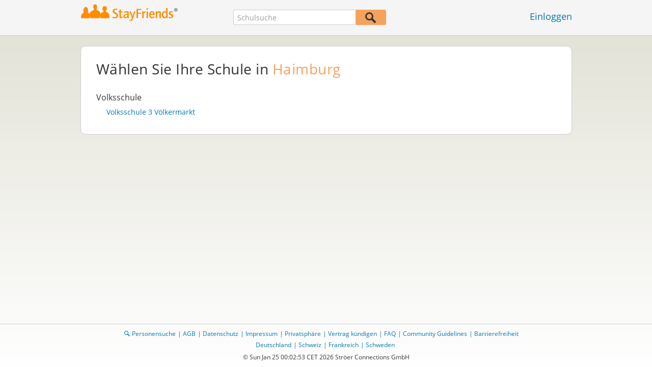

--- FILE ---
content_type: text/html;charset=UTF-8
request_url: https://www.stayfriends.at/Haimburg-S-30CWB-C
body_size: 6119
content:
 





    
	
		
	













	




<!DOCTYPE html>
<html class="no-js regVar68   " lang="de_AT">
<head>

	<!-- Google Tag Manager -->
	<script>(function(w,d,s,l,i){w[l]=w[l]||[];w[l].push({'gtm.start':
			new Date().getTime(),event:'gtm.js'});var f=d.getElementsByTagName(s)[0],
		j=d.createElement(s),dl=l!='dataLayer'?'&l='+l:'';j.async=true;j.src=
		'https://www.googletagmanager.com/gtm.js?id='+i+dl;f.parentNode.insertBefore(j,f);
	})(window,document,'script','dataLayer','GTM-K54W4VQ');</script>
	<!-- End Google Tag Manager -->

	<meta charset="utf-8">

	
	
		
			<!-- vm workaround meta tags -->
			<title>Haimburg: Alle Schulen in Haimburg (K&auml;rnten) | StayFriends.de</title>
			<meta name="description" content="Nach ehemaligen Schulfreunden in Haimburg (K&auml;rnten) suchen. Gepr&uuml;fte E-Mailadressen sind zu allen Personen vorhanden.">
			<meta name="keywords" content="StayFriends,Freunde-Suchmaschine,Freundesuchmaschine,Suche,Klassentreffen,Freunde,Klassenkameraden,Ehemalige,Sch&uuml;ler,Finden,vermisste,Personensuche,Personen,Schulfreunde,Schulfreundin,Schulfreund,Schulkollegen,Freund,Freundin,Freundinnen,Schulzeit,Abiturjahrgang,Absolventen,Deutsches Gymnasium,Deutsche Schule,Realschule,Waldorfschule,Wirtschaftsschule,Montessorischule,Grundschule,Hauptschule,Abitur,Schule,Gymnasium,Abi,Abschluss,Klasse,vermisst,Gesuchte,suchen,Person,wiederfinden,sucht,gesucht,Klassenzusammenkunft,Menschen,Mensch,Verwandte,Partner,Abitur,missing,Angeh&ouml;rige,Mail,Schulabg&auml;nger,damals,Abschlu&szlig;,Jahrgang,Treffen,Lehrer,Schulkollegin">
			
				
				
					<meta name="robots" content="index,follow">
				
			
		
		
		
		
		
	

	<meta http-equiv="X-UA-Compatible" content="IE=edge,chrome=1">
	<meta name="viewport" content="width=1024,initial-scale=1.0">
	<meta name="apple-mobile-web-app-capable" content="yes">
	<meta name="google-site-verification" content="ghkqUIyEFI_LQeDnfcwgm-zCZf-desCkQSHS5CJrGmw">

	<link rel="apple-touch-icon" type="image/png" href="/i/de/apple-touch-icon.png">
	
	
	

	
	<link rel="search" type="application/opensearchdescription+xml" href="/omni" />

	
	
	
		<link rel="canonical" href="https://www.stayfriends.at/Haimburg-S-30CWB-C" />
	

	

	<meta property="fb:app_id" content="180899855319409">
	
	
	
	<link type="text/css" rel="stylesheet" href="/js/bootstrap/3.3.1/css/bootstrap.min.css">
	<link type="text/css" rel="stylesheet" href="//code.jquery.com/ui/1.13.2/themes/smoothness/jquery-ui.css" />
	<link type="text/css" rel="stylesheet" href="//maxcdn.bootstrapcdn.com/font-awesome/4.7.0/css/font-awesome.min.css" integrity="sha384-wvfXpqpZZVQGK6TAh5PVlGOfQNHSoD2xbE+QkPxCAFlNEevoEH3Sl0sibVcOQVnN" crossorigin="anonymous">
	<link type="text/css" rel="stylesheet" href="/css/sayt.css?202601201509" />
	<link type="text/css" rel="stylesheet" href="/css/generated/css/public/v2/public.css?202601201509">
	

	
	
		<!-- STRÖER META-TAG start -->
	
	<script type="text/javascript" src="//cdn.stroeerdigitalgroup.de/metatag/live/stayfriends-at/metaTag.min.js"></script>
		<script type="text/javascript">
		SDG.Publisher.addKeyValue('gender', "w");
		SDG.Publisher.addKeyValue('age', "18-19");
		
		SDG.Publisher.loadAllSlots(true);
		SDG.Publisher.finalizeSlots();
	</script>
	<script type="text/javascript">
		(function () {
			window._adexc = window._adexc || [];
			window._adexc.push(['/285/5184/', 'ut', '_kv', {
				'stayfriends_socio_age': 0, // number, 18-100
				'stayfriends_socio_gender': "female" // string, male/female/diverse
			}]);
		})();
	</script>
	<!-- STRÖER META-TAG end-->

	
	
	<script type="text/javascript">
		function loadPrivacyManagerModal() {
			window._sp_.gdpr.loadPrivacyManagerModal(544790, 'vendors');
		}
	</script>
	
	<script type="text/javascript" src="/js/libs/misc/modernizr-2.8.3.min.js"></script>
	<script type="text/javascript" src="/js/jquery/2023/jquery-3.7.1.min.js"></script>
	<script type="text/javascript" src="/js/jquery/2023/jquery-ui-1.13.2.min.js"></script>
	<script src="https://code.jquery.com/jquery-migrate-3.4.1.js"></script>
	<script type="text/javascript" src="/js/sayt.js?202601201509"></script>
	


	<script type="text/javascript" src="/mobilemember/js/framework/console.js?202601201509"></script>

	
	<script type="text/javascript" src="/js/sf_public.js?202601201509"></script>
	<script type="text/javascript" src="/js/public/ibl.js?202601201509"></script>

	<script type="text/javascript">
			$(document).ready(function() {
				// handle action show - show mor school of type
				$(document).on('click', '.action-show', function(event) {
					event.preventDefault();
					$('.more-item').hide();
					
					var wasActive = $(this).parents(".row-item").hasClass("active");
					$('.row-item.active').removeClass('active');
					
					if (!wasActive) {
						var schoolTypeId = $(this).data('id');
						$('#row-item-' + schoolTypeId).addClass('active');
						$('#more-item-' + schoolTypeId).show();
					}
				});
				
				$(document).on('click', '.action-hide', function(event) {
					event.preventDefault();
					$('.more-item').hide();
					$('.row-item.active').removeClass('active');
				});
				
				// Accordion
				$('#accordion').accordion({
					active: false,
					collapsible: true,
					header: "h4",
					activate: function(event, ui) {
						$("#accordion .ui-accordion-content").addClass("done");
					},
					beforeActivate: function(event, ui) {
						$("#accordion .ui-accordion-content").removeClass("done");
					}
					//animate: false
				});
				
				
				$('a.school-name').on('click', function (ev) {
					ev.preventDefault();
					
					var url = $(this).attr('href');
					var schoolNameId = $(this).data('schoolnameid');
					
					if(schoolNameId !== null && schoolNameId !== undefined && schoolNameId !== -1) {
						url += '?nameId=' + schoolNameId;
					}
					window.location = url;
				});
			});
		</script>
	
</head>







<body class="site5 fixedHeader nostalgicHP schoolselect"  data-event-category='UNDEFINED'  >
	<!-- Google Tag Manager (noscript) -->
	<noscript>
		<iframe src="https://www.googletagmanager.com/ns.html?id=GTM-K54W4VQ" height="0" width="0" style="display:none;visibility:hidden"></iframe>
	</noscript>
	<!-- End Google Tag Manager (noscript) -->
	<div id="sticky-footer-wrapper" class="remodal-bg">
		<header>
			
			









	



<div class="content">
	
	
	
	
	
	
	
		
		
			
		
	

	<a href="/" id="logo" title="StayFriends - Ehemalige Schulfreunde wiederfinden" class="" data-event-category="Header" data-event-action="Click" data-event-label="RegVar68 - Click StayFriends Logo Link To Homepage">
		<img src="/i/logo/at/logo_no_text@2x.png" height="33" alt="StayFriends - Ehemalige Schulfreunde wiederfinden" />
	</a>

	<div id="releaseInfo">
		
	</div>

	
		<form action="/personensuche" method="post" id="pps">
			
				
				
					
						
						
							
							
						
					
					<input type="text"
						   name="searchedSchoolOrCity"
						   id="pps_input"
						   value=""
						   placeholder="Schulsuche"
						   class="sayt event-filled event-saytstart event-saytselect clearable "
						   data-event-category="Header"
						   data-event-action="Onfocus"
						   data-event-label="RegVar68 - Onfocus School Search In Header"
						   data-result-event-category="Header"
						   data-result-event-action="Click"
						   data-result-event-label="RegVar68 - Click School Search Suggestion In Header"
						/><button type="submit" class="" data-event-category="Header" data-event-action="Click" data-event-label="RegVar68 - Click School Search Button In Header"></button>
					<input type="hidden" name="searchedName" value="" />
				
			
		</form>
	
	
	<!-- showLogin: true -->
	
		<div id="login">
			
			
			<a href="/login" class="" data-event-category="Header" data-event-action="Click" data-event-label="RegVar68 - Click Link Einloggen In Header">Einloggen</a>
		</div>
	
	
	<!-- showLoginContainer: false -->
	
		
	<script type="text/javascript">
		$("#loginForm input[name='email']").trigger("focus");
		
		
		$(document).ready(function() {
			$("#pps, #pps-snippet").on('submit', function(event) {
				var text = $("#pps_input").data("school_url");
				var url = "/personensuche";
				
				/* String.trim in IE starts at version 9 - we support IE up from 8 */
				if ($.trim(text).length > 5) {
					event.preventDefault();
					url = text;
				}
				
				window.location.href = url;
			});
			
			if (typeof $.fn.sayt !== "undefined") {
				$("#pps_input, #pps-snippet-input").sayt({
					ajaxUrl       : "/search/sayt/ajax",
					simple        : true,
					defaults      : [],
					openCallback  : function(ev) {
						// self.Tracking.data.sayt.activated = true;
					},
					selectCallback: function(ev) {
						window.location.href = ev.url;
					},
					focusCallback : function(ev) {
						$("#pps_input").data("school_url", ev.url);
					}
				});
			}
		});
	</script>



</div>


		</header>
		<section id="body">
			
		<div class="content">
			<div class="block listview-block listview-block-white clearfix">
				<h2>
					Wählen Sie Ihre Schule in <span class="highlighted">Haimburg</span>
				</h2>

                
				
				
                
                
                    
				
				
				
					<div id="accordion" >
						
						
						
						<div class="clearfix" style="display: block; height: auto !important;">
							
								<div class="row clearfix">
									
										
	


<div class="row-item" id="row-item-8012">
	<ul>
        
		
			
				<li class="subtitle">Volksschule</li>
			
			
		

        
		
            
			<!--  SCHOOLS BY PERSON COUNT -->
		
        

		
			<li><a href="/Schule/Haimburg/Volksschule/Volksschule-3-Voelkermarkt-S-5BY4-S" data-schoolNameId="189761">Volksschule 3 Völkermarkt</a></li>
		

        
        
	</ul>
</div>

									
								</div>
								
								<div class="row row-more clearfix">
									
										
	





									
								</div>
							
						</div>
					</div>
				
			</div>
		</div>

		
			<!-- CMS-Slot: PublicRegistration - SelectSchool_top( 811) -->

<!-- /CMS-Slot:PublicRegistration - SelectSchool_top( 811) -->


			<!-- CMS-Slot: Common_Public - Content_bottom( 948) -->

<!-- /CMS-Slot:Common_Public - Content_bottom( 948) -->

		
	
		</section>
	</div>

	<!-- CMS-Slot: AllPublic - AboveFooter( 834) -->

<!-- /CMS-Slot:AllPublic - AboveFooter( 834) -->

	<footer>
		









	
	
		
		
		
		
		
	
	
	
	
	



<div class="content" style="text-align: center">
	<div>
		<ul>
			
			
			<li class="searchlink"><a href="https://www.stayfriends.at/personensuche" class="" data-event-category="Footer" data-event-action="Click" data-event-label="RegVar68 - Click Footer Link Personensuche">Personensuche</a></li>

			
			<li><a href="https://www.stayfriends.at/generalConditions" class="" data-event-category="Footer" data-event-action="Click" data-event-label="RegVar68 - Click Footer Link AGB">AGB</a></li>
			
			<li><a href="https://www.stayfriends.at/dataProtection" class="" data-event-category="Footer" data-event-action="Click" data-event-label="RegVar68 - Click Footer Link Datenschutz">Datenschutz</a></li>
			
			<li><a href="https://www.stayfriends.at/impressum" class="" data-event-category="Footer" data-event-action="Click" data-event-label="RegVar68 - Click Footer Link Impressum">Impressum</a></li>

			
			<li><a href="javascript:loadPrivacyManagerModal();" class="" data-event-category="Footer" data-event-action="Click" data-event-label="RegVar68 - Click Footer Link Privacymanager">Privatsphäre</a></li>

			
			
				
				<li><a href="https://www.stayfriends.at/kuendigung" class="" data-event-category="Footer" data-event-action="Click" data-event-label="RegVar68 - Click Footer Link Vertrag kuendigen">Vertrag kündigen</a></li>
			

			
				
					
					
					
					
						<li><a href="https://www.stayfriends.at/at/faq" target="_blank" rel="noopener noreferrer" class="" data-event-category="Footer" data-event-action="Click" data-event-label="RegVar68 - Click Footer Link FAQ">FAQ</a></li>
					
					
				
			

			
			
				<li><a href="https://www.stayfriends.at/at/community-guidelines" target="_blank" rel="noopener noreferrer" class="" data-event-category="Footer" data-event-action="Click" data-event-label="RegVar68 - Click Footer Link Community Guidelines">Community Guidelines</a></li>
			
			

				
					
					
					
						<li><a href="https://www.stayfriends.at/at/erklaerung-zur-barrierefreiheit" target="_blank"
							   rel="noopener noreferrer"
							   class="" data-event-category="Footer"
							   data-event-action="Click"
							   data-event-label="RegVar68 - Click Footer Link Accessibility">Barrierefreiheit</a></li>
					
				

		</ul>
	</div>
	<div>
		<ul>
			
				
				
					<li><a href="https://www.stayfriends.de" target="_blank" rel="noopener noreferrer">Deutschland</a></li>
				
			
				
				
					<li><a href="https://www.stayfriends.ch" target="_blank" rel="noopener noreferrer">Schweiz</a></li>
				
			
				
				
			
				
				
					<li><a href="https://www.trombi.com" target="_blank" rel="noopener noreferrer">Frankreich</a></li>
				
			
				
				
					<li><a href="https://www.stayfriends.se" target="_blank" rel="noopener noreferrer">Schweden</a></li>
				
			
		</ul>
	</div>
	<span class="copyright">&copy;&nbsp;Sun Jan 25 00:02:53 CET 2026&nbsp;Ströer Connections GmbH</span>
</div>

	</footer>
	<!-- CMS-Slot: Common_Public - Footer( 534) -->

<!-- /CMS-Slot:Common_Public - Footer( 534) -->

	
	

</body>
</html>

